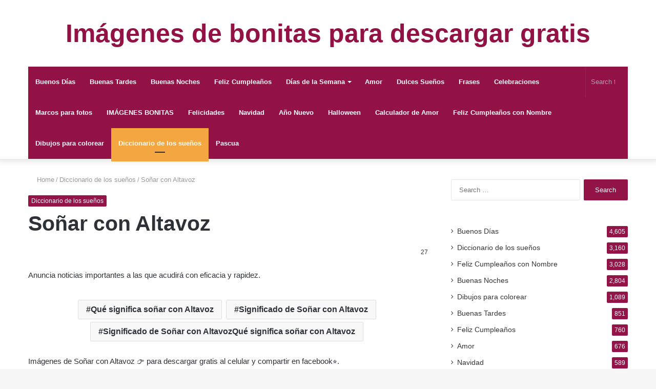

--- FILE ---
content_type: text/html; charset=UTF-8
request_url: https://7ellm.com/sonar-con-altavoz/
body_size: 13766
content:
<!DOCTYPE html><html lang="en-US" class="" data-skin="light"><head><script data-no-optimize="1">var litespeed_docref=sessionStorage.getItem("litespeed_docref");litespeed_docref&&(Object.defineProperty(document,"referrer",{get:function(){return litespeed_docref}}),sessionStorage.removeItem("litespeed_docref"));</script> <meta charset="UTF-8" /><link rel="profile" href="http://gmpg.org/xfn/11" /><link rel="pingback" href="https://7ellm.com/xmlrpc.php" /><meta http-equiv='x-dns-prefetch-control' content='on'><link rel='dns-prefetch' href='//cdnjs.cloudflare.com' /><link rel='dns-prefetch' href='//ajax.googleapis.com' /><link rel='dns-prefetch' href='//fonts.googleapis.com' /><link rel='dns-prefetch' href='//fonts.gstatic.com' /><link rel='dns-prefetch' href='//s.gravatar.com' /><link rel='dns-prefetch' href='//www.google-analytics.com' /><meta name='robots' content='index, follow, max-image-preview:large, max-snippet:-1, max-video-preview:-1' /><title>Soñar con Altavoz - Imágenes de bonitas para descargar gratis</title><link rel="canonical" href="https://7ellm.com/sonar-con-altavoz/" /><meta property="og:locale" content="en_US" /><meta property="og:type" content="article" /><meta property="og:title" content="Soñar con Altavoz - Imágenes de bonitas para descargar gratis" /><meta property="og:description" content="Anuncia noticias importantes a las que acudirá con eficacia y rapidez." /><meta property="og:url" content="https://7ellm.com/sonar-con-altavoz/" /><meta property="og:site_name" content="Imágenes de bonitas para descargar gratis" /><meta property="article:published_time" content="2021-05-10T22:00:00+00:00" /><meta name="author" content="admin" /><meta name="twitter:card" content="summary_large_image" /><meta name="twitter:label1" content="Written by" /><meta name="twitter:data1" content="admin" /> <script type="application/ld+json" class="yoast-schema-graph">{"@context":"https://schema.org","@graph":[{"@type":"WebPage","@id":"https://7ellm.com/sonar-con-altavoz/","url":"https://7ellm.com/sonar-con-altavoz/","name":"Soñar con Altavoz - Imágenes de bonitas para descargar gratis","isPartOf":{"@id":"https://7ellm.com/#website"},"datePublished":"2021-05-10T22:00:00+00:00","author":{"@id":"https://7ellm.com/#/schema/person/d432768f22fa1278c65e34d8adcc770b"},"breadcrumb":{"@id":"https://7ellm.com/sonar-con-altavoz/#breadcrumb"},"inLanguage":"en-US","potentialAction":[{"@type":"ReadAction","target":["https://7ellm.com/sonar-con-altavoz/"]}]},{"@type":"BreadcrumbList","@id":"https://7ellm.com/sonar-con-altavoz/#breadcrumb","itemListElement":[{"@type":"ListItem","position":1,"name":"Home","item":"https://7ellm.com/"},{"@type":"ListItem","position":2,"name":"Soñar con Altavoz"}]},{"@type":"WebSite","@id":"https://7ellm.com/#website","url":"https://7ellm.com/","name":"Imágenes de bonitas para descargar gratis","description":"","potentialAction":[{"@type":"SearchAction","target":{"@type":"EntryPoint","urlTemplate":"https://7ellm.com/?s={search_term_string}"},"query-input":{"@type":"PropertyValueSpecification","valueRequired":true,"valueName":"search_term_string"}}],"inLanguage":"en-US"},{"@type":"Person","@id":"https://7ellm.com/#/schema/person/d432768f22fa1278c65e34d8adcc770b","name":"admin","image":{"@type":"ImageObject","inLanguage":"en-US","@id":"https://7ellm.com/#/schema/person/image/","url":"https://7ellm.com/wp-content/litespeed/avatar/bdf198f1f8b502f25b577216adfefc34.jpg?ver=1768035390","contentUrl":"https://7ellm.com/wp-content/litespeed/avatar/bdf198f1f8b502f25b577216adfefc34.jpg?ver=1768035390","caption":"admin"},"url":"https://7ellm.com/author/admin/"}]}</script> <link rel="alternate" type="application/rss+xml" title="Imágenes de bonitas para descargar gratis &raquo; Feed" href="https://7ellm.com/feed/" /><link rel="alternate" type="application/rss+xml" title="Imágenes de bonitas para descargar gratis &raquo; Comments Feed" href="https://7ellm.com/comments/feed/" /><link rel="alternate" title="oEmbed (JSON)" type="application/json+oembed" href="https://7ellm.com/wp-json/oembed/1.0/embed?url=https%3A%2F%2F7ellm.com%2Fsonar-con-altavoz%2F" /><link rel="alternate" title="oEmbed (XML)" type="text/xml+oembed" href="https://7ellm.com/wp-json/oembed/1.0/embed?url=https%3A%2F%2F7ellm.com%2Fsonar-con-altavoz%2F&#038;format=xml" /><link data-optimized="2" rel="stylesheet" href="https://7ellm.com/wp-content/litespeed/css/6a3bae6ed830fe82fe0a55617b16915f.css?ver=4e041" /> <script type="litespeed/javascript" data-src="https://7ellm.com/wp-includes/js/jquery/jquery.min.js" id="jquery-core-js"></script> <link rel="https://api.w.org/" href="https://7ellm.com/wp-json/" /><link rel="alternate" title="JSON" type="application/json" href="https://7ellm.com/wp-json/wp/v2/posts/40028" /><link rel="EditURI" type="application/rsd+xml" title="RSD" href="https://7ellm.com/xmlrpc.php?rsd" /><meta name="generator" content="WordPress 6.9" /><link rel='shortlink' href='https://7ellm.com/?p=40028' /><meta http-equiv="X-UA-Compatible" content="IE=edge"><meta name="yandex-verification" content="87f78b0aa2043ee1" /><meta name="theme-color" content="#921245" /><meta name="viewport" content="width=device-width, initial-scale=1.0" /><link rel="icon" href="https://7ellm.com/wp-content/uploads/2019/07/favicon.ico" sizes="32x32" /><link rel="icon" href="https://7ellm.com/wp-content/uploads/2019/07/favicon.ico" sizes="192x192" /><link rel="apple-touch-icon" href="https://7ellm.com/wp-content/uploads/2019/07/favicon.ico" /><meta name="msapplication-TileImage" content="https://7ellm.com/wp-content/uploads/2019/07/favicon.ico" /></head><body id="tie-body" class="wp-singular post-template-default single single-post postid-40028 single-format-standard wp-theme-jannah tie-no-js wrapper-has-shadow block-head-2 magazine2 is-thumb-overlay-disabled is-desktop is-header-layout-2 has-header-below-ad sidebar-right has-sidebar post-layout-1 narrow-title-narrow-media"><div class="background-overlay"><div id="tie-container" class="site tie-container"><div id="tie-wrapper"><header id="theme-header" class="theme-header header-layout-2 main-nav-dark main-nav-default-dark main-nav-below main-nav-boxed no-stream-item has-shadow has-normal-width-logo mobile-header-default"><div class="container header-container"><div class="tie-row logo-row"><div class="logo-wrapper"><div class="tie-col-md-4 logo-container clearfix"><div id="mobile-header-components-area_1" class="mobile-header-components"><ul class="components"><li class="mobile-component_menu custom-menu-link"><a href="#" id="mobile-menu-icon" class=""><span class="tie-mobile-menu-icon nav-icon is-layout-1"></span><span class="screen-reader-text">Menu</span></a></li></ul></div><div id="logo" class="text-logo" >
<a title="Imágenes de bonitas para descargar gratis" href="https://7ellm.com/"><div class="logo-text">Imágenes de bonitas para descargar gratis</div>			</a></div></div></div></div></div><div class="main-nav-wrapper"><nav id="main-nav"  class="main-nav header-nav"  aria-label="Primary Navigation"><div class="container"><div class="main-menu-wrapper"><div id="menu-components-wrap"><div class="main-menu main-menu-wrap tie-alignleft"><div id="main-nav-menu" class="main-menu header-menu"><ul id="menu-men" class="menu" role="menubar"><li id="menu-item-9" class="menu-item menu-item-type-taxonomy menu-item-object-category menu-item-9"><a title="Buenos Días" href="https://7ellm.com/category/buenos-dias/">Buenos Días</a></li><li id="menu-item-8" class="menu-item menu-item-type-taxonomy menu-item-object-category menu-item-8"><a title="Buenas Tardes" href="https://7ellm.com/category/buenas-tardes/">Buenas Tardes</a></li><li id="menu-item-7" class="menu-item menu-item-type-taxonomy menu-item-object-category menu-item-7"><a title="Buenas Noches" href="https://7ellm.com/category/buenas-noches/">Buenas Noches</a></li><li id="menu-item-21" class="menu-item menu-item-type-taxonomy menu-item-object-category menu-item-21"><a title="Feliz Cumpleaños" href="https://7ellm.com/category/feliz-cumpleanos/">Feliz Cumpleaños</a></li><li id="menu-item-10" class="menu-item menu-item-type-taxonomy menu-item-object-category menu-item-has-children menu-item-10"><a title="Días de la Semana" href="https://7ellm.com/category/dias-de-la-semana/">Días de la Semana</a><ul class="sub-menu menu-sub-content"><li id="menu-item-11" class="menu-item menu-item-type-taxonomy menu-item-object-category menu-item-11"><a title="Domingo" href="https://7ellm.com/category/dias-de-la-semana/domingo/">Domingo</a></li><li id="menu-item-14" class="menu-item menu-item-type-taxonomy menu-item-object-category menu-item-14"><a title="Jueves" href="https://7ellm.com/category/dias-de-la-semana/jueves/">Jueves</a></li><li id="menu-item-15" class="menu-item menu-item-type-taxonomy menu-item-object-category menu-item-15"><a title="Lunes" href="https://7ellm.com/category/dias-de-la-semana/lunes/">Lunes</a></li><li id="menu-item-16" class="menu-item menu-item-type-taxonomy menu-item-object-category menu-item-16"><a title="Martes" href="https://7ellm.com/category/dias-de-la-semana/martes/">Martes</a></li><li id="menu-item-17" class="menu-item menu-item-type-taxonomy menu-item-object-category menu-item-17"><a title="Miércoles" href="https://7ellm.com/category/dias-de-la-semana/miercoles/">Miércoles</a></li><li id="menu-item-18" class="menu-item menu-item-type-taxonomy menu-item-object-category menu-item-18"><a title="Sábado" href="https://7ellm.com/category/dias-de-la-semana/sabado/">Sábado</a></li><li id="menu-item-19" class="menu-item menu-item-type-taxonomy menu-item-object-category menu-item-19"><a title="Viernes" href="https://7ellm.com/category/dias-de-la-semana/viernes/">Viernes</a></li><li id="menu-item-12" class="menu-item menu-item-type-taxonomy menu-item-object-category menu-item-12"><a title="Fin de Semana" href="https://7ellm.com/category/dias-de-la-semana/fin-de-semana/">Fin de Semana</a></li><li id="menu-item-13" class="menu-item menu-item-type-taxonomy menu-item-object-category menu-item-13"><a title="Inicio de Semana" href="https://7ellm.com/category/dias-de-la-semana/inicio-de-semana/">Inicio de Semana</a></li></ul></li><li id="menu-item-6" class="menu-item menu-item-type-taxonomy menu-item-object-category menu-item-6"><a title="Amor" href="https://7ellm.com/category/amor/">Amor</a></li><li id="menu-item-20" class="menu-item menu-item-type-taxonomy menu-item-object-category menu-item-20"><a title="Dulces Sueños" href="https://7ellm.com/category/dulces-suenos/">Dulces Sueños</a></li><li id="menu-item-22" class="menu-item menu-item-type-taxonomy menu-item-object-category menu-item-22"><a title="Frases" href="https://7ellm.com/category/fraser/">Frases</a></li><li id="menu-item-22246" class="menu-item menu-item-type-taxonomy menu-item-object-category menu-item-22246"><a title="Celebraciones" href="https://7ellm.com/category/celebraciones/">Celebraciones</a></li><li id="menu-item-23890" class="menu-item menu-item-type-taxonomy menu-item-object-category menu-item-23890"><a title="Marcos para fotos" href="https://7ellm.com/category/marcos-para-fotos/">Marcos para fotos</a></li><li id="menu-item-26778" class="menu-item menu-item-type-taxonomy menu-item-object-category menu-item-26778"><a title="IMÁGENES BONITAS" href="https://7ellm.com/category/imagenes-bonitas/">IMÁGENES BONITAS</a></li><li id="menu-item-26835" class="menu-item menu-item-type-taxonomy menu-item-object-category menu-item-26835"><a href="https://7ellm.com/category/felicidades/">Felicidades</a></li><li id="menu-item-26884" class="menu-item menu-item-type-taxonomy menu-item-object-category menu-item-26884"><a href="https://7ellm.com/category/navidad/">Navidad</a></li><li id="menu-item-28128" class="menu-item menu-item-type-taxonomy menu-item-object-category menu-item-28128"><a href="https://7ellm.com/category/ano-nuevo/">Año Nuevo</a></li><li id="menu-item-29134" class="menu-item menu-item-type-taxonomy menu-item-object-category menu-item-29134"><a href="https://7ellm.com/category/halloween/">Halloween</a></li><li id="menu-item-31358" class="menu-item menu-item-type-custom menu-item-object-custom menu-item-31358"><a href="http://7ellm.com/calculador-de-amor/">Calculador de Amor</a></li><li id="menu-item-32691" class="menu-item menu-item-type-taxonomy menu-item-object-category menu-item-32691"><a href="https://7ellm.com/category/feliz-cumpleanos-con-nombre/">Feliz Cumpleaños con Nombre</a></li><li id="menu-item-39795" class="menu-item menu-item-type-taxonomy menu-item-object-category menu-item-39795"><a href="https://7ellm.com/category/dibujos-para-colorear/">Dibujos para colorear</a></li><li id="menu-item-39823" class="menu-item menu-item-type-taxonomy menu-item-object-category current-post-ancestor current-menu-parent current-post-parent menu-item-39823 tie-current-menu"><a href="https://7ellm.com/category/diccionario-de-los-suenos/">Diccionario de los sueños</a></li><li id="menu-item-45254" class="menu-item menu-item-type-taxonomy menu-item-object-category menu-item-45254"><a href="https://7ellm.com/category/pascua/">Pascua</a></li></ul></div></div><ul class="components"><li class="search-bar menu-item custom-menu-link" aria-label="Search"><form method="get" id="search" action="https://7ellm.com/">
<input id="search-input"  inputmode="search" type="text" name="s" title="Search for" placeholder="Search for" />
<button id="search-submit" type="submit">
<span class="tie-icon-search tie-search-icon" aria-hidden="true"></span>
<span class="screen-reader-text">Search for</span>
</button></form></li></ul></div></div></div></nav></div></header><div class="stream-item stream-item-below-header"><script type="litespeed/javascript" data-src="https://pagead2.googlesyndication.com/pagead/js/adsbygoogle.js?client=ca-pub-3257236447136093"
     crossorigin="anonymous"></script> 
<ins class="adsbygoogle"
style="display:block"
data-ad-client="ca-pub-3257236447136093"
data-ad-slot="3157428911"
data-ad-format="auto"
data-full-width-responsive="true"></ins> <script type="litespeed/javascript">(adsbygoogle=window.adsbygoogle||[]).push({})</script></div><div id="content" class="site-content container"><div id="main-content-row" class="tie-row main-content-row"><div class="main-content tie-col-md-8 tie-col-xs-12" role="main"><article id="the-post" class="container-wrapper post-content"><header class="entry-header-outer"><nav id="breadcrumb"><a href="https://7ellm.com/"><span class="tie-icon-home" aria-hidden="true"></span> Home</a><em class="delimiter">/</em><a href="https://7ellm.com/category/diccionario-de-los-suenos/">Diccionario de los sueños</a><em class="delimiter">/</em><span class="current">Soñar con Altavoz</span></nav><script type="application/ld+json">{"@context":"http:\/\/schema.org","@type":"BreadcrumbList","@id":"#Breadcrumb","itemListElement":[{"@type":"ListItem","position":1,"item":{"name":"Home","@id":"https:\/\/7ellm.com\/"}},{"@type":"ListItem","position":2,"item":{"name":"Diccionario de los sue\u00f1os","@id":"https:\/\/7ellm.com\/category\/diccionario-de-los-suenos\/"}}]}</script> <div class="entry-header"><span class="post-cat-wrap"><a class="post-cat tie-cat-4593" href="https://7ellm.com/category/diccionario-de-los-suenos/">Diccionario de los sueños</a></span><h1 class="post-title entry-title">Soñar con Altavoz</h1><div id="single-post-meta" class="post-meta clearfix"><div class="tie-alignright"><span class="meta-views meta-item "><span class="tie-icon-fire" aria-hidden="true"></span> 27 </span></div></div></div></header><div class="entry-content entry clearfix"><p>Anuncia noticias importantes a las que acudirá con eficacia y rapidez.</p><div class="post-bottom-meta post-bottom-tags post-tags-modern"><div class="post-bottom-meta-title"><span class="tie-icon-tags" aria-hidden="true"></span> Tags</div><span class="tagcloud"><a href="https://7ellm.com/tag/que-significa-sonar-con-altavoz/" rel="tag">Qué significa soñar con Altavoz</a> <a href="https://7ellm.com/tag/significado-de-sonar-con-altavoz/" rel="tag">Significado de Soñar con Altavoz</a> <a href="https://7ellm.com/tag/significado-de-sonar-con-altavozque-significa-sonar-con-altavoz/" rel="tag">Significado de Soñar con AltavozQué significa soñar con Altavoz</a></span></div><br>
Imágenes de
Soñar con Altavoz 👉
para descargar gratis al celular y compartir en facebook⭐.
<br><p style='color: #CF152A;font-weight: bold;'>BBCode: (Foro):</p><textarea cols='60' id='url' onclick='this.focus();this.select()' readonly='readonly' rows='2' style='border:2px solid #666;background:#fff; height: 3.5em; width: 98%;' title='Click to highlight'>[center][url=http://7ellm.com][img]http://7ellm.com/[/img][/url][/center]</textarea><p style='color: #CF152A;font-weight: bold;'>Código HTML: (Sitio web, blog):</p><textarea cols='60' id='HTML-code' onclick='this.focus();this.select()' readonly='readonly' rows='2' style='border:2px solid #666;background:#fff; height: 3.5em; width: 98%;' title='Click to highlight'><a href="http://7ellm.com"><img src=http://7ellm.com/ border="0" alt="<a href="http://7ellm.com"><img src= border="0" alt="Imágenes de bonitas para descargar gratis"><br>Imágenes de bonitas para descargar gratis</a>"><br><a href="http://7ellm.com"><img src= border="0" alt="Imágenes de bonitas para descargar gratis"><br>Imágenes de bonitas para descargar gratis</a></a></textarea><p style='color: #CF152A;font-weight: bold;'>Link: (Facebook, WhatsApp):</p><textarea id='BB-code' onclick='this.focus();this.select()' readonly='readonly' rows='2' style='border:2px solid #666;background:#fff; height: 2.6em; width: 98%;' title='Click to highlight'>https://7ellm.com/sonar-con-altavoz/</textarea><br> <script type="litespeed/javascript" data-src="https://pagead2.googlesyndication.com/pagead/js/adsbygoogle.js"></script> <ins class="adsbygoogle"
style="display:block"
data-ad-format="autorelaxed"
data-ad-client="ca-pub-3257236447136093"
data-ad-slot="8807048835"></ins> <script type="litespeed/javascript">(adsbygoogle=window.adsbygoogle||[]).push({})</script> <div style='text-align: right;font-size: x-small;'></div></b:if></div><div id="post-extra-info"><div class="theiaStickySidebar"><div id="single-post-meta" class="post-meta clearfix"><div class="tie-alignright"><span class="meta-views meta-item "><span class="tie-icon-fire" aria-hidden="true"></span> 27 </span></div></div></div></div><div class="clearfix"></div> <script id="tie-schema-json" type="application/ld+json">{"@context":"http:\/\/schema.org","@type":"Article","dateCreated":"2021-05-11T00:00:00+02:00","datePublished":"2021-05-11T00:00:00+02:00","dateModified":"2021-05-11T00:00:00+02:00","headline":"So\u00f1ar con Altavoz","name":"So\u00f1ar con Altavoz","keywords":"Qu\u00e9 significa so\u00f1ar con Altavoz,Significado de So\u00f1ar con Altavoz,Significado de So\u00f1ar con AltavozQu\u00e9 significa so\u00f1ar con Altavoz","url":"https:\/\/7ellm.com\/sonar-con-altavoz\/","description":"Anuncia noticias importantes a las que acudir\u00e1 con eficacia y rapidez.","copyrightYear":"2021","articleSection":"Diccionario de los sue\u00f1os","articleBody":"Anuncia noticias importantes a las que acudir\u00e1 con eficacia y rapidez.","publisher":{"@id":"#Publisher","@type":"Organization","name":"Im\u00e1genes de bonitas para descargar gratis","logo":{"@type":"ImageObject","url":"https:\/\/7ellm.com\/wp-content\/themes\/jannah\/assets\/images\/logo@2x.png"},"sameAs":["https:\/\/www.facebook.com\/imagenes247","https:\/\/twitter.com\/imagenes247","https:\/\/www.pinterest.de\/imagenesbonita\/","https:\/\/carmenjose8888.tumblr.com\/"]},"sourceOrganization":{"@id":"#Publisher"},"copyrightHolder":{"@id":"#Publisher"},"mainEntityOfPage":{"@type":"WebPage","@id":"https:\/\/7ellm.com\/sonar-con-altavoz\/","breadcrumb":{"@id":"#Breadcrumb"}},"author":{"@type":"Person","name":"admin","url":"https:\/\/7ellm.com\/author\/admin\/"}}</script> <div id="share-buttons-bottom" class="share-buttons share-buttons-bottom"><div class="share-links  share-centered icons-only">
<a href="https://www.facebook.com/sharer.php?u=https://7ellm.com/sonar-con-altavoz/" rel="external noopener nofollow" title="Facebook" target="_blank" class="facebook-share-btn " data-raw="https://www.facebook.com/sharer.php?u={post_link}">
<span class="share-btn-icon tie-icon-facebook"></span> <span class="screen-reader-text">Facebook</span>
</a>
<a href="https://twitter.com/intent/tweet?text=So%C3%B1ar%20con%20Altavoz&#038;url=https://7ellm.com/sonar-con-altavoz/" rel="external noopener nofollow" title="Twitter" target="_blank" class="twitter-share-btn " data-raw="https://twitter.com/intent/tweet?text={post_title}&amp;url={post_link}">
<span class="share-btn-icon tie-icon-twitter"></span> <span class="screen-reader-text">Twitter</span>
</a>
<a href="https://www.tumblr.com/share/link?url=https://7ellm.com/sonar-con-altavoz/&#038;name=So%C3%B1ar%20con%20Altavoz" rel="external noopener nofollow" title="Tumblr" target="_blank" class="tumblr-share-btn " data-raw="https://www.tumblr.com/share/link?url={post_link}&amp;name={post_title}">
<span class="share-btn-icon tie-icon-tumblr"></span> <span class="screen-reader-text">Tumblr</span>
</a>
<a href="https://pinterest.com/pin/create/button/?url=https://7ellm.com/sonar-con-altavoz/&#038;description=So%C3%B1ar%20con%20Altavoz&#038;media=" rel="external noopener nofollow" title="Pinterest" target="_blank" class="pinterest-share-btn " data-raw="https://pinterest.com/pin/create/button/?url={post_link}&amp;description={post_title}&amp;media={post_img}">
<span class="share-btn-icon tie-icon-pinterest"></span> <span class="screen-reader-text">Pinterest</span>
</a>
<a href="https://vk.com/share.php?url=https://7ellm.com/sonar-con-altavoz/" rel="external noopener nofollow" title="VKontakte" target="_blank" class="vk-share-btn " data-raw="https://vk.com/share.php?url={post_link}">
<span class="share-btn-icon tie-icon-vk"></span> <span class="screen-reader-text">VKontakte</span>
</a>
<a href="https://api.whatsapp.com/send?text=So%C3%B1ar%20con%20Altavoz%20https://7ellm.com/sonar-con-altavoz/" rel="external noopener nofollow" title="WhatsApp" target="_blank" class="whatsapp-share-btn " data-raw="https://api.whatsapp.com/send?text={post_title}%20{post_link}">
<span class="share-btn-icon tie-icon-whatsapp"></span> <span class="screen-reader-text">WhatsApp</span>
</a>
<a href="https://telegram.me/share/url?url=https://7ellm.com/sonar-con-altavoz/&text=So%C3%B1ar%20con%20Altavoz" rel="external noopener nofollow" title="Telegram" target="_blank" class="telegram-share-btn " data-raw="https://telegram.me/share/url?url={post_link}&text={post_title}">
<span class="share-btn-icon tie-icon-paper-plane"></span> <span class="screen-reader-text">Telegram</span>
</a></div></div></article><div class="post-components"><div id="related-posts" class="container-wrapper has-extra-post"><div class="mag-box-title the-global-title"><h3>Related Articles</h3></div><div class="related-posts-list"><div class="related-item"><h3 class="post-title"><a href="https://7ellm.com/sonar-con-rastrillo/">Soñar con Rastrillo</a></h3><div class="post-meta clearfix"></div></div><div class="related-item"><h3 class="post-title"><a href="https://7ellm.com/sonar-con-mar/">Soñar con Mar</a></h3><div class="post-meta clearfix"></div></div><div class="related-item"><h3 class="post-title"><a href="https://7ellm.com/sonar-con-articulacion/">Soñar con Articulación</a></h3><div class="post-meta clearfix"></div></div><div class="related-item"><h3 class="post-title"><a href="https://7ellm.com/sonar-con-libertad/">Soñar con Libertad</a></h3><div class="post-meta clearfix"></div></div></div></div></div></div><aside class="sidebar tie-col-md-4 tie-col-xs-12 normal-side is-sticky" aria-label="Primary Sidebar"><div class="theiaStickySidebar"><div id="search-3" class="container-wrapper widget widget_search"><form role="search" method="get" class="search-form" action="https://7ellm.com/">
<label>
<span class="screen-reader-text">Search for:</span>
<input type="search" class="search-field" placeholder="Search &hellip;" value="" name="s" />
</label>
<input type="submit" class="search-submit" value="Search" /></form><div class="clearfix"></div></div><div id="tie-widget-categories-2" class="container-wrapper widget widget_categories tie-widget-categories"><ul><li class="cat-item cat-counter tie-cat-item-1"><a href="https://7ellm.com/category/buenos-dias/">Buenos Días</a> <span>4,605</span></li><li class="cat-item cat-counter tie-cat-item-4593"><a href="https://7ellm.com/category/diccionario-de-los-suenos/">Diccionario de los sueños</a> <span>3,160</span></li><li class="cat-item cat-counter tie-cat-item-2238"><a href="https://7ellm.com/category/feliz-cumpleanos-con-nombre/">Feliz Cumpleaños con Nombre</a> <span>3,028</span></li><li class="cat-item cat-counter tie-cat-item-2"><a href="https://7ellm.com/category/buenas-noches/">Buenas Noches</a> <span>2,804</span></li><li class="cat-item cat-counter tie-cat-item-4585"><a href="https://7ellm.com/category/dibujos-para-colorear/">Dibujos para colorear</a> <span>1,089</span></li><li class="cat-item cat-counter tie-cat-item-6"><a href="https://7ellm.com/category/buenas-tardes/">Buenas Tardes</a> <span>851</span></li><li class="cat-item cat-counter tie-cat-item-3"><a href="https://7ellm.com/category/feliz-cumpleanos/">Feliz Cumpleaños</a> <span>760</span></li><li class="cat-item cat-counter tie-cat-item-7"><a href="https://7ellm.com/category/amor/">Amor</a> <span>676</span></li><li class="cat-item cat-counter tie-cat-item-2062"><a href="https://7ellm.com/category/navidad/">Navidad</a> <span>589</span></li><li class="cat-item cat-counter tie-cat-item-2128"><a href="https://7ellm.com/category/halloween/">Halloween</a> <span>510</span></li><li class="cat-item cat-counter tie-cat-item-5"><a href="https://7ellm.com/category/fraser/">Frases</a> <span>427</span></li><li class="cat-item cat-counter tie-cat-item-8"><a href="https://7ellm.com/category/dulces-suenos/">Dulces Sueños</a> <span>320</span></li><li class="cat-item cat-counter tie-cat-item-496"><a href="https://7ellm.com/category/celebraciones/">Celebraciones</a> <span>31</span></li><li class="cat-item cat-counter tie-cat-item-2027"><a href="https://7ellm.com/category/imagenes-bonitas/">IMÁGENES BONITAS</a> <span>27</span></li><li class="cat-item cat-counter tie-cat-item-2124"><a href="https://7ellm.com/category/ano-nuevo/">Año Nuevo</a> <span>13</span></li><li class="cat-item cat-counter tie-cat-item-1983"><a href="https://7ellm.com/category/marcos-para-fotos/">Marcos para fotos</a> <span>13</span></li><li class="cat-item cat-counter tie-cat-item-2051"><a href="https://7ellm.com/category/felicidades/">Felicidades</a> <span>6</span></li><li class="cat-item cat-counter tie-cat-item-17458"><a href="https://7ellm.com/category/pascua/">Pascua</a> <span>2</span></li><li class="cat-item cat-counter tie-cat-item-4589"><a href="https://7ellm.com/category/precio/">Precio</a> <span>1</span></li><li class="cat-item cat-counter tie-cat-item-4"><a href="https://7ellm.com/category/dias-de-la-semana/">Días de la Semana</a> <span>4,420</span><ul class='children'><li class="cat-item cat-counter tie-cat-item-12"><a href="https://7ellm.com/category/dias-de-la-semana/jueves/">Jueves</a> <span>811</span></li><li class="cat-item cat-counter tie-cat-item-17"><a href="https://7ellm.com/category/dias-de-la-semana/inicio-de-semana/">Inicio de Semana</a> <span>666</span></li><li class="cat-item cat-counter tie-cat-item-13"><a href="https://7ellm.com/category/dias-de-la-semana/viernes/">Viernes</a> <span>611</span></li><li class="cat-item cat-counter tie-cat-item-15"><a href="https://7ellm.com/category/dias-de-la-semana/domingo/">Domingo</a> <span>547</span></li><li class="cat-item cat-counter tie-cat-item-9"><a href="https://7ellm.com/category/dias-de-la-semana/lunes/">Lunes</a> <span>478</span></li><li class="cat-item cat-counter tie-cat-item-16"><a href="https://7ellm.com/category/dias-de-la-semana/fin-de-semana/">Fin de Semana</a> <span>397</span></li><li class="cat-item cat-counter tie-cat-item-10"><a href="https://7ellm.com/category/dias-de-la-semana/martes/">Martes</a> <span>396</span></li><li class="cat-item cat-counter tie-cat-item-14"><a href="https://7ellm.com/category/dias-de-la-semana/sabado/">Sábado</a> <span>308</span></li><li class="cat-item cat-counter tie-cat-item-11"><a href="https://7ellm.com/category/dias-de-la-semana/miercoles/">Miércoles</a> <span>206</span></li></ul></li></ul><div class="clearfix"></div></div><div id="custom_html-2" class="widget_text container-wrapper widget widget_custom_html"><div class="textwidget custom-html-widget"><a href="http://azgif.com/">Marcos para fotos</a><br>
<a href="http://fotospan.com">escribir en foto y marco de fotos</a>
<br>
<a href="http://fotocov.com">Gif foto</a>
<br>
<a href="http://onlinephotoframe.com/">online photo frame</a>
<br>
<a href="https://www.hapybirthday.com/category/feliz-cumpleanos/">Feliz cumpleaños imagenes y frases.</a></div><div class="clearfix"></div></div><div id="search-4" class="container-wrapper widget widget_search"><form role="search" method="get" class="search-form" action="https://7ellm.com/">
<label>
<span class="screen-reader-text">Search for:</span>
<input type="search" class="search-field" placeholder="Search &hellip;" value="" name="s" />
</label>
<input type="submit" class="search-submit" value="Search" /></form><div class="clearfix"></div></div></div></aside></div></div><footer id="footer" class="site-footer dark-skin dark-widgetized-area"><div id="footer-widgets-container"><div class="container"><div class="footer-widget-area "><div class="tie-row"><div class="tie-col-sm-4 normal-side"><div id="tag_cloud-2" class="container-wrapper widget widget_tag_cloud"><div class="tagcloud"><a href="https://7ellm.com/tag/amor/" class="tag-cloud-link tag-link-28 tag-link-position-1" style="font-size: 15pt;" aria-label="amor (4,170 items)">amor</a>
<a href="https://7ellm.com/tag/bonitas/" class="tag-cloud-link tag-link-46 tag-link-position-2" style="font-size: 8pt;" aria-label="bonitas (1,361 items)">bonitas</a>
<a href="https://7ellm.com/tag/buenas/" class="tag-cloud-link tag-link-168 tag-link-position-3" style="font-size: 13.714285714286pt;" aria-label="buenas (3,410 items)">buenas</a>
<a href="https://7ellm.com/tag/buenos/" class="tag-cloud-link tag-link-19 tag-link-position-4" style="font-size: 16.285714285714pt;" aria-label="buenos (5,149 items)">buenos</a>
<a href="https://7ellm.com/tag/celular/" class="tag-cloud-link tag-link-24 tag-link-position-5" style="font-size: 14.571428571429pt;" aria-label="celular (3,905 items)">celular</a>
<a href="https://7ellm.com/tag/con/" class="tag-cloud-link tag-link-45 tag-link-position-6" style="font-size: 8.7142857142857pt;" aria-label="con (1,498 items)">con</a>
<a href="https://7ellm.com/tag/cumpleanos/" class="tag-cloud-link tag-link-227 tag-link-position-7" style="font-size: 14.428571428571pt;" aria-label="cumpleaños (3,795 items)">cumpleaños</a>
<a href="https://7ellm.com/tag/de/" class="tag-cloud-link tag-link-22 tag-link-position-8" style="font-size: 19.285714285714pt;" aria-label="de (8,394 items)">de</a>
<a href="https://7ellm.com/tag/descargar/" class="tag-cloud-link tag-link-25 tag-link-position-9" style="font-size: 10.571428571429pt;" aria-label="descargar (2,046 items)">descargar</a>
<a href="https://7ellm.com/tag/dias/" class="tag-cloud-link tag-link-20 tag-link-position-10" style="font-size: 16.285714285714pt;" aria-label="dias (5,171 items)">dias</a>
<a href="https://7ellm.com/tag/facebook/" class="tag-cloud-link tag-link-26 tag-link-position-11" style="font-size: 11.142857142857pt;" aria-label="facebook (2,262 items)">facebook</a>
<a href="https://7ellm.com/tag/feliz/" class="tag-cloud-link tag-link-87 tag-link-position-12" style="font-size: 17.142857142857pt;" aria-label="feliz (5,834 items)">feliz</a>
<a href="https://7ellm.com/tag/frases/" class="tag-cloud-link tag-link-40 tag-link-position-13" style="font-size: 14.285714285714pt;" aria-label="frases (3,738 items)">frases</a>
<a href="https://7ellm.com/tag/imagenes/" class="tag-cloud-link tag-link-52 tag-link-position-14" style="font-size: 16.142857142857pt;" aria-label="imagenes (5,032 items)">imagenes</a>
<a href="https://7ellm.com/tag/mi/" class="tag-cloud-link tag-link-27 tag-link-position-15" style="font-size: 11.428571428571pt;" aria-label="mi (2,346 items)">mi</a>
<a href="https://7ellm.com/tag/noches/" class="tag-cloud-link tag-link-169 tag-link-position-16" style="font-size: 12.571428571429pt;" aria-label="noches (2,828 items)">noches</a>
<a href="https://7ellm.com/tag/para/" class="tag-cloud-link tag-link-23 tag-link-position-17" style="font-size: 22pt;" aria-label="para (12,892 items)">para</a>
<a href="https://7ellm.com/tag/whatsapp/" class="tag-cloud-link tag-link-31 tag-link-position-18" style="font-size: 14.428571428571pt;" aria-label="whatsapp (3,788 items)">whatsapp</a></div><div class="clearfix"></div></div><div id="block-3" class="container-wrapper widget widget_block"><a href="https://debilder.net/category/gruss-bilder/guten-morgen-bilder/">Guten Morgen bilder kostenlos</a>
<br>
<a href="https://almanyadakiturkler.de/almanya-trafik-isaretleri-ve-anlamlari-turkce-rehber/">Trafik işaretleri ve anlamları</a>
<br>
<a href="https://7ellm.com">Imágenes de bonitas para descargar gratis</a>
<br>
<a href="https://fotomarcos.net">Foto Marcos</a>
<br>
<a href="https://www.iimagez.com">Greetings Images</a>
<br>
<a href="https://namegif.com">add name on animated gif images write name on photo photo frame and video frame image editing online</a>
<br>
<a href="https://fotocov.com">imagenes bonitas - bonitas imágenes animadas y fotos descargar y compartir gratis</a>
<br>
<a href="https://fotoita.com/?lang=es">Intercambio de Caras Gratis - Modelos Increíbles Listos | Face Swap</a>
<br>
<a href="https://www.hapybirthday.com">Happy Birthday Wishes</a>
<br>
<a href="https://gifaya.com">gif photo</a>
<br>
<a href="https://soretna.com/">اكتب على صور اهداءات - فريمات واطارات للصور</a>
<br>
<a href="https://debilder.net">Bilder und Sprüche</a>
<br>
<a href="https://azgif.com">Marcos para fotos</a>
<br>
<a href="https://fotoce.com">Fotoce: Marcos para fotos online y editor de fotos</a>
<br>
<a href="https://felizcumpleanos24.com">feliz cumpleanos</a>
<br>
<a href="https://tfotos.com">الكتابة على الصور ومؤثرات الصور وفريمات واطارات للصور</a>
<br>
<a href="https://felizcumpleanos24.com/">Feliz Cumpleaños</a>
<br>
<a href="http://www.akteb.com">أكتب اسمك على الصور</a>
<br>
<a href="https://gifaya.com/personalized-birthday-cake-maker-with-name/">Personalized Birthday Cake Maker With Name</a>
<br>
<a href="https://almanyadakiturkler.de/category/almanyada-surus/">Almanya'da Sürüş</a>
<br>
<a href="https://almanyadakiturkler.de/category/almanyada-hava-durumu/">Almanya'da Hava Durumu</a>
<br>
<a href="https://almanyadakiturkler.de/category/almanyaya-goc/">Almanya’ya Göç</a><div class="clearfix"></div></div><div id="block-4" class="container-wrapper widget widget_block"><a href="https://ketoparati.com/" target="_blank" rel="noopener noreferrer">Keto para ti – Recetas y consejos para la dieta cetogénica</a><div class="clearfix"></div></div></div><div class="tie-col-sm-4 normal-side"><div id="social-2" class="container-wrapper widget social-icons-widget"><div class="widget-title the-global-title"><div class="the-subtitle">Social<span class="widget-title-icon tie-icon"></span></div></div><ul class="solid-social-icons"><li class="social-icons-item"><a class="social-link facebook-social-icon" rel="external noopener nofollow" target="_blank" href="https://www.facebook.com/imagenes247"><span class="tie-social-icon tie-icon-facebook"></span><span class="screen-reader-text">Facebook</span></a></li><li class="social-icons-item"><a class="social-link twitter-social-icon" rel="external noopener nofollow" target="_blank" href="https://twitter.com/imagenes247"><span class="tie-social-icon tie-icon-twitter"></span><span class="screen-reader-text">Twitter</span></a></li><li class="social-icons-item"><a class="social-link pinterest-social-icon" rel="external noopener nofollow" target="_blank" href="https://www.pinterest.de/imagenesbonita/"><span class="tie-social-icon tie-icon-pinterest"></span><span class="screen-reader-text">Pinterest</span></a></li><li class="social-icons-item"><a class="social-link tumblr-social-icon" rel="external noopener nofollow" target="_blank" href="https://carmenjose8888.tumblr.com/"><span class="tie-social-icon tie-icon-tumblr"></span><span class="screen-reader-text">Tumblr</span></a></li></ul><div class="clearfix"></div><div class="clearfix"></div></div><div id="pages-2" class="container-wrapper widget widget_pages"><div class="widget-title the-global-title"><div class="the-subtitle">Pages<span class="widget-title-icon tie-icon"></span></div></div><ul><li class="page_item page-item-3"><a href="https://7ellm.com/politica-privacidad/">Política de privacidad</a></li><li class="page_item page-item-39801"><a href="https://7ellm.com/">Imágenes de bonitas para descargar gratis</a></li></ul><div class="clearfix"></div></div><div id="block-2" class="container-wrapper widget widget_block"><a href="https://georgiavisits.com/">Plan Your Trip to Georgia – The Ultimate Travel Guide</a>
<br><div class="clearfix"></div></div></div><div class="tie-col-sm-4 normal-side"><div id="posts-list-widget-3" class="container-wrapper widget posts-list"><div class="widget-posts-list-container timeline-widget" ><ul class="posts-list-items widget-posts-wrapper"><li class="widget-single-post-item">
<a href="https://7ellm.com/marcos-para-fotos-de-winnie-pooh/"><h3>Marcos para fotos de winnie pooh</h3>
</a></li><li class="widget-single-post-item">
<a href="https://7ellm.com/imajenes-bonitas-de-buenos-dias-para-celular/"><h3>Imajenes Bonitas De Buenos Dias Para Celular</h3>
</a></li><li class="widget-single-post-item">
<a href="https://7ellm.com/imajenes-buenas-noches/"><h3>Imajenes Buenas Noches</h3>
</a></li><li class="widget-single-post-item">
<a href="https://7ellm.com/imagenes-buenas-noches-gratis-para-whatsapp/"><h3>Imagenes Buenas Noches Gratis Para Whatsapp</h3>
</a></li><li class="widget-single-post-item">
<a href="https://7ellm.com/tarjetas-de-cumpleanos-con-musica-para-descargar-por-whatsapp/"><h3>Tarjetas De Cumpleaños Con Musica Para Descargar Por Whatsapp</h3>
</a></li></ul></div><div class="clearfix"></div></div><div id="custom_html-4" class="widget_text container-wrapper widget widget_custom_html"><div class="textwidget custom-html-widget"><a href="https://felizcumpleanos24.com/marco-de-fotos-de-pastel-de-feliz-cumpleanos-con-nombre/">Feliz cumpleaños</a>
<br>
<a href="https://felizcumpleanos24.com/precioso-marco-de-fotos-de-pastel-de-cumpleanos/">marcos para fotos de cumple</a>
<br>
<a href="https://felizcumpleanos24.com/category/pastel-de-feliz-cumpleanos-con-nombre/">Pastel De Feliz Cumpleaños Con Nombre
</a>
<br>
<a href="https://felizcumpleanos24.com/category/pastel-de-cumpleanos-con-foto/">Pastel De Cumpleaños Con Foto
</a>
<br>
<a href="https://felizcumpleanos24.com/category/tortas-de-cumpleanos-con-foto-y-texto/">Tortas De Cumpleaños Con Foto Y Texto
</a>
<br>
<a href="https://debilder.net/category/gruss-bilder/guten-morgen-bilder/">Guten Morgen Bilder
</a>
<br>
<a href="https://debilder.net/category/gruss-bilder/gute-nacht/">Gute Nacht
</a></div><div class="clearfix"></div></div></div></div></div></div></div><div id="site-info" class="site-info site-info-layout-2"><div class="container"><div class="tie-row"><div class="tie-col-md-12"><ul class="social-icons"><li class="social-icons-item"><a class="social-link facebook-social-icon" rel="external noopener nofollow" target="_blank" href="https://www.facebook.com/imagenes247"><span class="tie-social-icon tie-icon-facebook"></span><span class="screen-reader-text">Facebook</span></a></li><li class="social-icons-item"><a class="social-link twitter-social-icon" rel="external noopener nofollow" target="_blank" href="https://twitter.com/imagenes247"><span class="tie-social-icon tie-icon-twitter"></span><span class="screen-reader-text">Twitter</span></a></li><li class="social-icons-item"><a class="social-link pinterest-social-icon" rel="external noopener nofollow" target="_blank" href="https://www.pinterest.de/imagenesbonita/"><span class="tie-social-icon tie-icon-pinterest"></span><span class="screen-reader-text">Pinterest</span></a></li><li class="social-icons-item"><a class="social-link tumblr-social-icon" rel="external noopener nofollow" target="_blank" href="https://carmenjose8888.tumblr.com/"><span class="tie-social-icon tie-icon-tumblr"></span><span class="screen-reader-text">Tumblr</span></a></li></ul></div></div></div></div></footer><a id="go-to-top" class="go-to-top-button" href="#go-to-tie-body">
<span class="tie-icon-angle-up"></span>
<span class="screen-reader-text">Back to top button</span>
</a></div><aside class=" side-aside normal-side dark-skin dark-widgetized-area is-fullwidth appear-from-left" aria-label="Secondary Sidebar" style="visibility: hidden;"><div data-height="100%" class="side-aside-wrapper has-custom-scroll"><a href="#" class="close-side-aside remove big-btn light-btn">
<span class="screen-reader-text">Close</span>
</a><div id="mobile-container"><div id="mobile-menu" class="hide-menu-icons"></div><div id="mobile-social-icons" class="social-icons-widget solid-social-icons"><ul><li class="social-icons-item"><a class="social-link facebook-social-icon" rel="external noopener nofollow" target="_blank" href="https://www.facebook.com/imagenes247"><span class="tie-social-icon tie-icon-facebook"></span><span class="screen-reader-text">Facebook</span></a></li><li class="social-icons-item"><a class="social-link twitter-social-icon" rel="external noopener nofollow" target="_blank" href="https://twitter.com/imagenes247"><span class="tie-social-icon tie-icon-twitter"></span><span class="screen-reader-text">Twitter</span></a></li><li class="social-icons-item"><a class="social-link pinterest-social-icon" rel="external noopener nofollow" target="_blank" href="https://www.pinterest.de/imagenesbonita/"><span class="tie-social-icon tie-icon-pinterest"></span><span class="screen-reader-text">Pinterest</span></a></li><li class="social-icons-item"><a class="social-link tumblr-social-icon" rel="external noopener nofollow" target="_blank" href="https://carmenjose8888.tumblr.com/"><span class="tie-social-icon tie-icon-tumblr"></span><span class="screen-reader-text">Tumblr</span></a></li></ul></div><div id="mobile-search"><form role="search" method="get" class="search-form" action="https://7ellm.com/">
<label>
<span class="screen-reader-text">Search for:</span>
<input type="search" class="search-field" placeholder="Search &hellip;" value="" name="s" />
</label>
<input type="submit" class="search-submit" value="Search" /></form></div></div></div></aside></div></div> <script type="speculationrules">{"prefetch":[{"source":"document","where":{"and":[{"href_matches":"/*"},{"not":{"href_matches":["/wp-*.php","/wp-admin/*","/wp-content/uploads/*","/wp-content/*","/wp-content/plugins/*","/wp-content/themes/jannah/*","/*\\?(.+)"]}},{"not":{"selector_matches":"a[rel~=\"nofollow\"]"}},{"not":{"selector_matches":".no-prefetch, .no-prefetch a"}}]},"eagerness":"conservative"}]}</script> <div id="eu-cookie-bar">Las cookies son pequeños archivos de texto que los sitios web pueden utilizar para hacer que la experiencia del usuario sea más eficiente. La ley establece que podemos almacenar cookies en su dispositivo si son estrictamente necesarias para el funcionamiento de este sitio. Para todos los demás tipos de cookies necesitamos su permiso. Este sitio utiliza diferentes tipos de cookies. Algunas cookies son colocadas por servicios de terceros que aparecen en nuestras páginas. <button id="euCookieAcceptWP"  onclick="euSetCookie('euCookiesAcc', true, 30); euAcceptCookiesWP();">I Understand</button></div> <script>var sc_project=12043684;
			var sc_security="d739a6eb";</script> <script type="text/javascript" src="https://www.statcounter.com/counter/counter.js" async></script> <noscript><div class="statcounter"><a title="web analytics" href="https://statcounter.com/"><img class="statcounter" src="https://c.statcounter.com/12043684/0/d739a6eb/0/" alt="web analytics" /></a></div></noscript><div id="reading-position-indicator"></div><div id="is-scroller-outer"><div id="is-scroller"></div></div><div id="fb-root"></div><script type="text/javascript" id="tie-scripts-js-extra">/*  */
var tie = {"is_rtl":"","ajaxurl":"https://7ellm.com/wp-admin/admin-ajax.php","is_taqyeem_active":"","is_sticky_video":"","mobile_menu_top":"","mobile_menu_active":"area_1","mobile_menu_parent":"","lightbox_all":"","lightbox_gallery":"","lightbox_skin":"dark","lightbox_thumb":"horizontal","lightbox_arrows":"","is_singular":"1","autoload_posts":"","reading_indicator":"true","lazyload":"","select_share":"","select_share_twitter":"","select_share_facebook":"","select_share_linkedin":"","select_share_email":"","facebook_app_id":"5303202981","twitter_username":"","responsive_tables":"true","ad_blocker_detector":"","sticky_behavior":"upwards","sticky_desktop":"","sticky_mobile":"","sticky_mobile_behavior":"default","ajax_loader":"\u003Cdiv class=\"loader-overlay\"\u003E\u003Cdiv class=\"spinner-circle\"\u003E\u003C/div\u003E\u003C/div\u003E","type_to_search":"","lang_no_results":"Nothing Found","sticky_share_mobile":"","sticky_share_post":""};
//# sourceURL=tie-scripts-js-extra
/*  */</script> <script data-no-optimize="1">window.lazyLoadOptions=Object.assign({},{threshold:300},window.lazyLoadOptions||{});!function(t,e){"object"==typeof exports&&"undefined"!=typeof module?module.exports=e():"function"==typeof define&&define.amd?define(e):(t="undefined"!=typeof globalThis?globalThis:t||self).LazyLoad=e()}(this,function(){"use strict";function e(){return(e=Object.assign||function(t){for(var e=1;e<arguments.length;e++){var n,a=arguments[e];for(n in a)Object.prototype.hasOwnProperty.call(a,n)&&(t[n]=a[n])}return t}).apply(this,arguments)}function o(t){return e({},at,t)}function l(t,e){return t.getAttribute(gt+e)}function c(t){return l(t,vt)}function s(t,e){return function(t,e,n){e=gt+e;null!==n?t.setAttribute(e,n):t.removeAttribute(e)}(t,vt,e)}function i(t){return s(t,null),0}function r(t){return null===c(t)}function u(t){return c(t)===_t}function d(t,e,n,a){t&&(void 0===a?void 0===n?t(e):t(e,n):t(e,n,a))}function f(t,e){et?t.classList.add(e):t.className+=(t.className?" ":"")+e}function _(t,e){et?t.classList.remove(e):t.className=t.className.replace(new RegExp("(^|\\s+)"+e+"(\\s+|$)")," ").replace(/^\s+/,"").replace(/\s+$/,"")}function g(t){return t.llTempImage}function v(t,e){!e||(e=e._observer)&&e.unobserve(t)}function b(t,e){t&&(t.loadingCount+=e)}function p(t,e){t&&(t.toLoadCount=e)}function n(t){for(var e,n=[],a=0;e=t.children[a];a+=1)"SOURCE"===e.tagName&&n.push(e);return n}function h(t,e){(t=t.parentNode)&&"PICTURE"===t.tagName&&n(t).forEach(e)}function a(t,e){n(t).forEach(e)}function m(t){return!!t[lt]}function E(t){return t[lt]}function I(t){return delete t[lt]}function y(e,t){var n;m(e)||(n={},t.forEach(function(t){n[t]=e.getAttribute(t)}),e[lt]=n)}function L(a,t){var o;m(a)&&(o=E(a),t.forEach(function(t){var e,n;e=a,(t=o[n=t])?e.setAttribute(n,t):e.removeAttribute(n)}))}function k(t,e,n){f(t,e.class_loading),s(t,st),n&&(b(n,1),d(e.callback_loading,t,n))}function A(t,e,n){n&&t.setAttribute(e,n)}function O(t,e){A(t,rt,l(t,e.data_sizes)),A(t,it,l(t,e.data_srcset)),A(t,ot,l(t,e.data_src))}function w(t,e,n){var a=l(t,e.data_bg_multi),o=l(t,e.data_bg_multi_hidpi);(a=nt&&o?o:a)&&(t.style.backgroundImage=a,n=n,f(t=t,(e=e).class_applied),s(t,dt),n&&(e.unobserve_completed&&v(t,e),d(e.callback_applied,t,n)))}function x(t,e){!e||0<e.loadingCount||0<e.toLoadCount||d(t.callback_finish,e)}function M(t,e,n){t.addEventListener(e,n),t.llEvLisnrs[e]=n}function N(t){return!!t.llEvLisnrs}function z(t){if(N(t)){var e,n,a=t.llEvLisnrs;for(e in a){var o=a[e];n=e,o=o,t.removeEventListener(n,o)}delete t.llEvLisnrs}}function C(t,e,n){var a;delete t.llTempImage,b(n,-1),(a=n)&&--a.toLoadCount,_(t,e.class_loading),e.unobserve_completed&&v(t,n)}function R(i,r,c){var l=g(i)||i;N(l)||function(t,e,n){N(t)||(t.llEvLisnrs={});var a="VIDEO"===t.tagName?"loadeddata":"load";M(t,a,e),M(t,"error",n)}(l,function(t){var e,n,a,o;n=r,a=c,o=u(e=i),C(e,n,a),f(e,n.class_loaded),s(e,ut),d(n.callback_loaded,e,a),o||x(n,a),z(l)},function(t){var e,n,a,o;n=r,a=c,o=u(e=i),C(e,n,a),f(e,n.class_error),s(e,ft),d(n.callback_error,e,a),o||x(n,a),z(l)})}function T(t,e,n){var a,o,i,r,c;t.llTempImage=document.createElement("IMG"),R(t,e,n),m(c=t)||(c[lt]={backgroundImage:c.style.backgroundImage}),i=n,r=l(a=t,(o=e).data_bg),c=l(a,o.data_bg_hidpi),(r=nt&&c?c:r)&&(a.style.backgroundImage='url("'.concat(r,'")'),g(a).setAttribute(ot,r),k(a,o,i)),w(t,e,n)}function G(t,e,n){var a;R(t,e,n),a=e,e=n,(t=Et[(n=t).tagName])&&(t(n,a),k(n,a,e))}function D(t,e,n){var a;a=t,(-1<It.indexOf(a.tagName)?G:T)(t,e,n)}function S(t,e,n){var a;t.setAttribute("loading","lazy"),R(t,e,n),a=e,(e=Et[(n=t).tagName])&&e(n,a),s(t,_t)}function V(t){t.removeAttribute(ot),t.removeAttribute(it),t.removeAttribute(rt)}function j(t){h(t,function(t){L(t,mt)}),L(t,mt)}function F(t){var e;(e=yt[t.tagName])?e(t):m(e=t)&&(t=E(e),e.style.backgroundImage=t.backgroundImage)}function P(t,e){var n;F(t),n=e,r(e=t)||u(e)||(_(e,n.class_entered),_(e,n.class_exited),_(e,n.class_applied),_(e,n.class_loading),_(e,n.class_loaded),_(e,n.class_error)),i(t),I(t)}function U(t,e,n,a){var o;n.cancel_on_exit&&(c(t)!==st||"IMG"===t.tagName&&(z(t),h(o=t,function(t){V(t)}),V(o),j(t),_(t,n.class_loading),b(a,-1),i(t),d(n.callback_cancel,t,e,a)))}function $(t,e,n,a){var o,i,r=(i=t,0<=bt.indexOf(c(i)));s(t,"entered"),f(t,n.class_entered),_(t,n.class_exited),o=t,i=a,n.unobserve_entered&&v(o,i),d(n.callback_enter,t,e,a),r||D(t,n,a)}function q(t){return t.use_native&&"loading"in HTMLImageElement.prototype}function H(t,o,i){t.forEach(function(t){return(a=t).isIntersecting||0<a.intersectionRatio?$(t.target,t,o,i):(e=t.target,n=t,a=o,t=i,void(r(e)||(f(e,a.class_exited),U(e,n,a,t),d(a.callback_exit,e,n,t))));var e,n,a})}function B(e,n){var t;tt&&!q(e)&&(n._observer=new IntersectionObserver(function(t){H(t,e,n)},{root:(t=e).container===document?null:t.container,rootMargin:t.thresholds||t.threshold+"px"}))}function J(t){return Array.prototype.slice.call(t)}function K(t){return t.container.querySelectorAll(t.elements_selector)}function Q(t){return c(t)===ft}function W(t,e){return e=t||K(e),J(e).filter(r)}function X(e,t){var n;(n=K(e),J(n).filter(Q)).forEach(function(t){_(t,e.class_error),i(t)}),t.update()}function t(t,e){var n,a,t=o(t);this._settings=t,this.loadingCount=0,B(t,this),n=t,a=this,Y&&window.addEventListener("online",function(){X(n,a)}),this.update(e)}var Y="undefined"!=typeof window,Z=Y&&!("onscroll"in window)||"undefined"!=typeof navigator&&/(gle|ing|ro)bot|crawl|spider/i.test(navigator.userAgent),tt=Y&&"IntersectionObserver"in window,et=Y&&"classList"in document.createElement("p"),nt=Y&&1<window.devicePixelRatio,at={elements_selector:".lazy",container:Z||Y?document:null,threshold:300,thresholds:null,data_src:"src",data_srcset:"srcset",data_sizes:"sizes",data_bg:"bg",data_bg_hidpi:"bg-hidpi",data_bg_multi:"bg-multi",data_bg_multi_hidpi:"bg-multi-hidpi",data_poster:"poster",class_applied:"applied",class_loading:"litespeed-loading",class_loaded:"litespeed-loaded",class_error:"error",class_entered:"entered",class_exited:"exited",unobserve_completed:!0,unobserve_entered:!1,cancel_on_exit:!0,callback_enter:null,callback_exit:null,callback_applied:null,callback_loading:null,callback_loaded:null,callback_error:null,callback_finish:null,callback_cancel:null,use_native:!1},ot="src",it="srcset",rt="sizes",ct="poster",lt="llOriginalAttrs",st="loading",ut="loaded",dt="applied",ft="error",_t="native",gt="data-",vt="ll-status",bt=[st,ut,dt,ft],pt=[ot],ht=[ot,ct],mt=[ot,it,rt],Et={IMG:function(t,e){h(t,function(t){y(t,mt),O(t,e)}),y(t,mt),O(t,e)},IFRAME:function(t,e){y(t,pt),A(t,ot,l(t,e.data_src))},VIDEO:function(t,e){a(t,function(t){y(t,pt),A(t,ot,l(t,e.data_src))}),y(t,ht),A(t,ct,l(t,e.data_poster)),A(t,ot,l(t,e.data_src)),t.load()}},It=["IMG","IFRAME","VIDEO"],yt={IMG:j,IFRAME:function(t){L(t,pt)},VIDEO:function(t){a(t,function(t){L(t,pt)}),L(t,ht),t.load()}},Lt=["IMG","IFRAME","VIDEO"];return t.prototype={update:function(t){var e,n,a,o=this._settings,i=W(t,o);{if(p(this,i.length),!Z&&tt)return q(o)?(e=o,n=this,i.forEach(function(t){-1!==Lt.indexOf(t.tagName)&&S(t,e,n)}),void p(n,0)):(t=this._observer,o=i,t.disconnect(),a=t,void o.forEach(function(t){a.observe(t)}));this.loadAll(i)}},destroy:function(){this._observer&&this._observer.disconnect(),K(this._settings).forEach(function(t){I(t)}),delete this._observer,delete this._settings,delete this.loadingCount,delete this.toLoadCount},loadAll:function(t){var e=this,n=this._settings;W(t,n).forEach(function(t){v(t,e),D(t,n,e)})},restoreAll:function(){var e=this._settings;K(e).forEach(function(t){P(t,e)})}},t.load=function(t,e){e=o(e);D(t,e)},t.resetStatus=function(t){i(t)},t}),function(t,e){"use strict";function n(){e.body.classList.add("litespeed_lazyloaded")}function a(){console.log("[LiteSpeed] Start Lazy Load"),o=new LazyLoad(Object.assign({},t.lazyLoadOptions||{},{elements_selector:"[data-lazyloaded]",callback_finish:n})),i=function(){o.update()},t.MutationObserver&&new MutationObserver(i).observe(e.documentElement,{childList:!0,subtree:!0,attributes:!0})}var o,i;t.addEventListener?t.addEventListener("load",a,!1):t.attachEvent("onload",a)}(window,document);</script><script data-no-optimize="1">window.litespeed_ui_events=window.litespeed_ui_events||["mouseover","click","keydown","wheel","touchmove","touchstart"];var urlCreator=window.URL||window.webkitURL;function litespeed_load_delayed_js_force(){console.log("[LiteSpeed] Start Load JS Delayed"),litespeed_ui_events.forEach(e=>{window.removeEventListener(e,litespeed_load_delayed_js_force,{passive:!0})}),document.querySelectorAll("iframe[data-litespeed-src]").forEach(e=>{e.setAttribute("src",e.getAttribute("data-litespeed-src"))}),"loading"==document.readyState?window.addEventListener("DOMContentLoaded",litespeed_load_delayed_js):litespeed_load_delayed_js()}litespeed_ui_events.forEach(e=>{window.addEventListener(e,litespeed_load_delayed_js_force,{passive:!0})});async function litespeed_load_delayed_js(){let t=[];for(var d in document.querySelectorAll('script[type="litespeed/javascript"]').forEach(e=>{t.push(e)}),t)await new Promise(e=>litespeed_load_one(t[d],e));document.dispatchEvent(new Event("DOMContentLiteSpeedLoaded")),window.dispatchEvent(new Event("DOMContentLiteSpeedLoaded"))}function litespeed_load_one(t,e){console.log("[LiteSpeed] Load ",t);var d=document.createElement("script");d.addEventListener("load",e),d.addEventListener("error",e),t.getAttributeNames().forEach(e=>{"type"!=e&&d.setAttribute("data-src"==e?"src":e,t.getAttribute(e))});let a=!(d.type="text/javascript");!d.src&&t.textContent&&(d.src=litespeed_inline2src(t.textContent),a=!0),t.after(d),t.remove(),a&&e()}function litespeed_inline2src(t){try{var d=urlCreator.createObjectURL(new Blob([t.replace(/^(?:<!--)?(.*?)(?:-->)?$/gm,"$1")],{type:"text/javascript"}))}catch(e){d="data:text/javascript;base64,"+btoa(t.replace(/^(?:<!--)?(.*?)(?:-->)?$/gm,"$1"))}return d}</script><script data-no-optimize="1">var litespeed_vary=document.cookie.replace(/(?:(?:^|.*;\s*)_lscache_vary\s*\=\s*([^;]*).*$)|^.*$/,"");litespeed_vary||fetch("/wp-content/plugins/litespeed-cache/guest.vary.php",{method:"POST",cache:"no-cache",redirect:"follow"}).then(e=>e.json()).then(e=>{console.log(e),e.hasOwnProperty("reload")&&"yes"==e.reload&&(sessionStorage.setItem("litespeed_docref",document.referrer),window.location.reload(!0))});</script><script data-optimized="1" type="litespeed/javascript" data-src="https://7ellm.com/wp-content/litespeed/js/563952c0132d08ef47f5fc7622a41890.js?ver=4e041"></script></body></html>
<!-- Page optimized by LiteSpeed Cache @2026-01-17 00:40:18 -->

<!-- Page cached by LiteSpeed Cache 7.7 on 2026-01-17 00:40:18 -->
<!-- Guest Mode -->
<!-- QUIC.cloud UCSS in queue -->